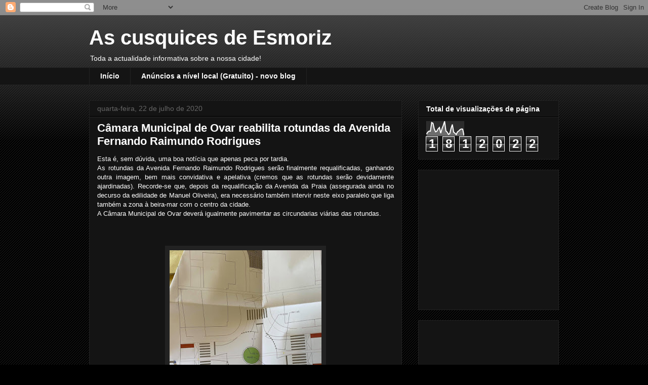

--- FILE ---
content_type: text/html; charset=UTF-8
request_url: http://cusquicesdeesmoriz.blogspot.com/b/stats?style=WHITE_TRANSPARENT&timeRange=ALL_TIME&token=APq4FmCl79soTb2-mgTxFuCZ-1ibpbCyLIkv9v7qqBGtpsCA0OaRRcFAS3ZgRmS_ae1OwQLvZFBpx_zc043Fc_e2wnay1UbUyw
body_size: 261
content:
{"total":1812022,"sparklineOptions":{"backgroundColor":{"fillOpacity":0.1,"fill":"#ffffff"},"series":[{"areaOpacity":0.3,"color":"#fff"}]},"sparklineData":[[0,13],[1,26],[2,33],[3,32],[4,90],[5,85],[6,47],[7,28],[8,32],[9,48],[10,57],[11,19],[12,49],[13,71],[14,98],[15,34],[16,26],[17,11],[18,16],[19,51],[20,77],[21,26],[22,19],[23,10],[24,28],[25,34],[26,43],[27,47],[28,46],[29,4]],"nextTickMs":300000}

--- FILE ---
content_type: text/html; charset=utf-8
request_url: https://www.google.com/recaptcha/api2/aframe
body_size: 268
content:
<!DOCTYPE HTML><html><head><meta http-equiv="content-type" content="text/html; charset=UTF-8"></head><body><script nonce="fhTQ-Ze3HKi6XI73g8k21Q">/** Anti-fraud and anti-abuse applications only. See google.com/recaptcha */ try{var clients={'sodar':'https://pagead2.googlesyndication.com/pagead/sodar?'};window.addEventListener("message",function(a){try{if(a.source===window.parent){var b=JSON.parse(a.data);var c=clients[b['id']];if(c){var d=document.createElement('img');d.src=c+b['params']+'&rc='+(localStorage.getItem("rc::a")?sessionStorage.getItem("rc::b"):"");window.document.body.appendChild(d);sessionStorage.setItem("rc::e",parseInt(sessionStorage.getItem("rc::e")||0)+1);localStorage.setItem("rc::h",'1769048673885');}}}catch(b){}});window.parent.postMessage("_grecaptcha_ready", "*");}catch(b){}</script></body></html>